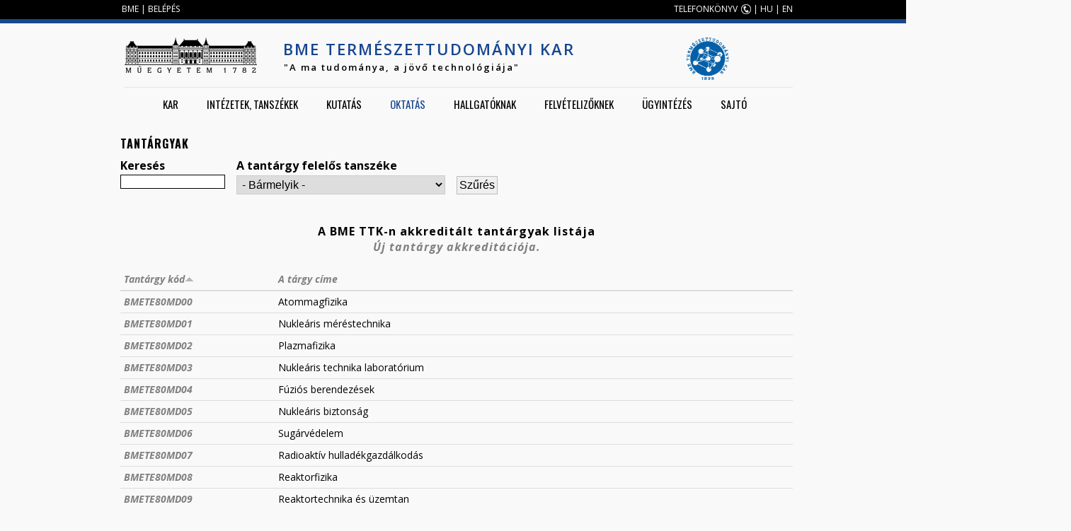

--- FILE ---
content_type: text/html; charset=utf-8
request_url: http://www.ttk.bme.hu/tantargyak?language=hu&keys=&field_felelos_tanszeke_value=All&order=title&sort=asc&page=13
body_size: 9042
content:
<!DOCTYPE HTML>
<!--[if IEMobile 7]><html class="iem7"  lang="hu" dir="ltr"><![endif]-->
<!--[if lte IE 6]><html class="lt-ie9 lt-ie8 lt-ie7"  lang="hu" dir="ltr"><![endif]-->
<!--[if (IE 7)&(!IEMobile)]><html class="lt-ie9 lt-ie8"  lang="hu" dir="ltr"><![endif]-->
<!--[if IE 8]><html class="lt-ie9"  lang="hu" dir="ltr"><![endif]-->
<!--[if (gte IE 9)|(gt IEMobile 7)]><!--><html  lang="hu" dir="ltr" prefix="content: http://purl.org/rss/1.0/modules/content/ dc: http://purl.org/dc/terms/ foaf: http://xmlns.com/foaf/0.1/ og: http://ogp.me/ns# rdfs: http://www.w3.org/2000/01/rdf-schema# sioc: http://rdfs.org/sioc/ns# sioct: http://rdfs.org/sioc/types# skos: http://www.w3.org/2004/02/skos/core# xsd: http://www.w3.org/2001/XMLSchema#"><!--<![endif]-->

<head profile="http://www.w3.org/1999/xhtml/vocab">
  <meta charset="utf-8" />
<meta name="Generator" content="Drupal 7 (http://drupal.org)" />
<link rel="shortcut icon" href="http://www.ttk.bme.hu/sites/default/files/ttk1_3.ico" type="image/vnd.microsoft.icon" />
  <title>Tantárgyak | BME Természettudományi Kar</title>

      <meta name="MobileOptimized" content="width">
    <meta name="HandheldFriendly" content="true">
    <meta name="viewport" content="width=device-width">
    <meta http-equiv="cleartype" content="on">

  <link type="text/css" rel="stylesheet" href="http://www.ttk.bme.hu/sites/default/files/css/css_kShW4RPmRstZ3SpIC-ZvVGNFVAi0WEMuCnI0ZkYIaFw.css" media="all" />
<link type="text/css" rel="stylesheet" href="http://www.ttk.bme.hu/sites/default/files/css/css_kvnM2odIaLrr4msHQVrWLX9lveGFlmrDf28f3zeMK80.css" media="all" />
<link type="text/css" rel="stylesheet" href="http://www.ttk.bme.hu/sites/default/files/css/css_CK2LOpPqT9uVZ84RaCKYfDTHIurmXEt1DJI-x3kM5M8.css" media="all" />
<link type="text/css" rel="stylesheet" href="http://www.ttk.bme.hu/sites/default/files/css/css_luA2uroTkNuTlvj4PO9C3HbhsmBJYDhOJBXNboBrWgA.css" media="all" />
  <script src="http://www.ttk.bme.hu/sites/default/files/js/js_YD9ro0PAqY25gGWrTki6TjRUG8TdokmmxjfqpNNfzVU.js"></script>
<script src="http://www.ttk.bme.hu/sites/default/files/js/js_tVeI3M8wYlHC9gt1XjdFOedJ88ix-2T77un6PI36aK0.js"></script>
<script src="http://www.ttk.bme.hu/sites/default/files/js/js_QJA3vwBAF9eQqWxdvj9q6DnthOnAnriMYYpnKUQgeJY.js"></script>
<script>jQuery.extend(Drupal.settings, {"basePath":"\/","pathPrefix":"","setHasJsCookie":0,"ajaxPageState":{"theme":"ttk","theme_token":"AABJlz27Z224OV0a7FciNryf0tWk4crlFPr-8oOwZPo","js":{"misc\/jquery.js":1,"misc\/jquery-extend-3.4.0.js":1,"misc\/jquery-html-prefilter-3.5.0-backport.js":1,"misc\/jquery.once.js":1,"misc\/drupal.js":1,"public:\/\/languages\/hu_4NNbpBo4aF4BWN9GpX6JEvotQAVPvLz6kiLxYisjUFs.js":1,"sites\/all\/modules\/custom_search\/js\/custom_search.js":1,"sites\/all\/libraries\/superfish\/jquery.hoverIntent.minified.js":1,"sites\/all\/libraries\/superfish\/sfsmallscreen.js":1,"sites\/all\/libraries\/superfish\/supposition.js":1,"sites\/all\/libraries\/superfish\/superfish.js":1,"sites\/all\/libraries\/superfish\/supersubs.js":1,"sites\/all\/modules\/superfish\/superfish.js":1,"sites\/all\/themes\/ttk\/js\/script.js":1,"sites\/all\/themes\/ttk\/js\/app.js":1},"css":{"modules\/system\/system.base.css":1,"modules\/system\/system.menus.css":1,"modules\/system\/system.messages.css":1,"modules\/system\/system.theme.css":1,"modules\/aggregator\/aggregator.css":1,"modules\/comment\/comment.css":1,"sites\/all\/modules\/date\/date_api\/date.css":1,"sites\/all\/modules\/date\/date_popup\/themes\/datepicker.1.7.css":1,"sites\/all\/modules\/date\/date_repeat_field\/date_repeat_field.css":1,"modules\/field\/theme\/field.css":1,"modules\/node\/node.css":1,"modules\/search\/search.css":1,"modules\/user\/user.css":1,"modules\/forum\/forum.css":1,"sites\/all\/modules\/views\/css\/views.css":1,"sites\/all\/modules\/ckeditor\/css\/ckeditor.css":1,"sites\/all\/modules\/ctools\/css\/ctools.css":1,"sites\/all\/libraries\/superfish\/css\/superfish.css":1,"sites\/all\/libraries\/superfish\/style\/white.css":1,"sites\/all\/themes\/ttk\/system.menus.css":1,"sites\/all\/themes\/ttk\/css\/normalize.css":1,"sites\/all\/themes\/ttk\/css\/wireframes.css":1,"sites\/all\/themes\/ttk\/css\/layouts\/fixed-width.css":1,"sites\/all\/themes\/ttk\/css\/page-backgrounds.css":1,"sites\/all\/themes\/ttk\/css\/tabs.css":1,"sites\/all\/themes\/ttk\/css\/pages.css":1,"sites\/all\/themes\/ttk\/css\/blocks.css":1,"sites\/all\/themes\/ttk\/css\/navigation.css":1,"sites\/all\/themes\/ttk\/css\/views-styles.css":1,"sites\/all\/themes\/ttk\/css\/nodes.css":1,"sites\/all\/themes\/ttk\/css\/comments.css":1,"sites\/all\/themes\/ttk\/css\/forms.css":1,"sites\/all\/themes\/ttk\/css\/fields.css":1,"sites\/all\/themes\/ttk\/css\/print.css":1,"sites\/all\/themes\/ttk\/css\/portal.css":1}},"custom_search":{"form_target":"_self","solr":0},"urlIsAjaxTrusted":{"\/tantargyak?language=hu":true},"superfish":{"1":{"id":"1","sf":{"delay":"1","animation":{"opacity":"show","height":"show"},"speed":1,"autoArrows":true,"dropShadows":false,"disableHI":false},"plugins":{"smallscreen":{"mode":"window_width","addSelected":false,"menuClasses":false,"hyperlinkClasses":false,"title":"Main menu"},"supposition":true,"bgiframe":false,"supersubs":{"minWidth":"12","maxWidth":"27","extraWidth":1}}}}});</script>
      <!--[if lt IE 9]>
    <script src="/sites/all/themes/zen/js/html5-respond.js"></script>
    <![endif]-->
  </head>
<body class="html not-front not-logged-in no-sidebars page-tantargyak i18n-hu section-tantargyak page-views" >
	
      <p id="skip-link">
      <a href="#main-menu" class="element-invisible element-focusable">Jump to navigation</a>
    </p>
      <!--[if IE 7]>
<style type="text/css">
  #block-search-form {top: 0 !important;}
  h1#site-name{font-weight: 400 !important;}
</style>
<![endif]-->
<div class="width100" style="background: #000;height: 27px;">
	<div id="tophead" class="width1000">
		<!--<a href="">EN</a> | <a href="">HU</a>-->
		  <div class="region region-top">
    <div id="block-block-1" class="block block-block first last odd">

      
  <div style="float:left;margin-left:12px;">
	<a href="http://bme.hu">BME</a> | <a href="/user">BELÉPÉS</a></div>
<p><a class="phone" href="http://telefon.eik.bme.hu/">TELEFONKÖNYV</a> | <a href="/?language=hu">HU</a> | <a href="/?language=en">EN</a></p>

</div>
  </div><!-- /.region -->
	</div>
</div>
<div class="width100" style="background: /*#6e9adc;*/ #17468e; height: 6px;"></div>

<div id="page">
	

   <header id="header" role="banner">

          <a href="http://www.bme.hu" title="BME" rel="home" id="logo"><img src="http://www.ttk.bme.hu/sites/all/themes/ttk/logo.png" alt="BME" /></a>
    
          <hgroup id="name-and-slogan">
                  <h1 id="site-name">
            <span id="site-name-color"><a href="/">BME Természettudományi Kar</a></span><br />
			<span id="site-slogan" style="color: #000; margin-left: 1px;/*color: #a82b31;*/font-size: 13px;text-transform: none;">"A ma tudománya, a jövő technológiája"</span>
          </h1>
        	  </hgroup>
          <div class="header__region region region-header">
    <div id="block-block-5" class="block block-block first last odd">

      
  <p><span class="phone"><strong><span style="color:#ff0000;"><a href="/"><img alt="" src="/sites/default/files/ttk_logo_resized.png" style="height: 60px; margin-left: 80px;" /></a></span></strong></span></p>

</div>
  </div><!-- /.region -->

  </header>

  <div id="main">
    <div id="navigation">
        <div class="region region-navigation">
    <div id="block-superfish-1" class="block block-superfish first last odd">

      
  <ul id="superfish-1" class="menu sf-menu sf-main-menu sf-horizontal sf-style-white sf-total-items-8 sf-parent-items-6 sf-single-items-2"><li id="menu-471-1" class="first odd sf-item-1 sf-depth-1 sf-total-children-11 sf-parent-children-1 sf-single-children-10 menuparent"><a href="/frontpage?language=hu" title="" class="sf-depth-1 menuparent">Kar</a><ul><li id="menu-924-1" class="first odd sf-item-1 sf-depth-2 sf-no-children"><a href="/bemutatkozas?language=hu" class="sf-depth-2">Bemutatkozás</a></li><li id="menu-925-1" class="middle even sf-item-2 sf-depth-2 sf-no-children"><a href="/a-kar-vezetoi?language=hu" class="sf-depth-2">A Kar vezetői</a></li><li id="menu-926-1" class="middle odd sf-item-3 sf-depth-2 sf-no-children"><a href="/dekani-hivatal?language=hu" class="sf-depth-2">Dékáni Hivatal</a></li><li id="menu-1192-1" class="middle even sf-item-4 sf-depth-2 sf-no-children"><a href="/kari-tanacs?language=hu" class="sf-depth-2">Kari tanács</a></li><li id="menu-1227-1" class="middle odd sf-item-5 sf-depth-2 sf-no-children"><a href="/kari-bizottsagok?language=hu" class="sf-depth-2">Kari Bizottságok</a></li><li id="menu-1044-1" class="middle even sf-item-6 sf-depth-2 sf-total-children-6 sf-parent-children-0 sf-single-children-6 menuparent"><a href="/kituntetesek?language=hu" title="" class="sf-depth-2 menuparent">Kitüntetések, elismerések</a><ul><li id="menu-2051-1" class="first odd sf-item-1 sf-depth-3 sf-no-children"><a href="/allami_kituntetesek?language=hu" title="Állami kitüntetések" class="sf-depth-3">Állami kitüntetések</a></li><li id="menu-2052-1" class="middle even sf-item-2 sf-depth-3 sf-no-children"><a href="/hazai_kituntetesek?language=hu" title="Hazai, nem állami kitüntetések" class="sf-depth-3">Hazai, nem állami kitüntetések</a></li><li id="menu-2053-1" class="middle odd sf-item-3 sf-depth-3 sf-no-children"><a href="/egyetemi_kituntetesek?language=hu" title="Egyetemi kitüntetések" class="sf-depth-3">Egyetemi kitüntetések</a></li><li id="menu-2054-1" class="middle even sf-item-4 sf-depth-3 sf-no-children"><a href="/kari_kituntetesek?language=hu" title="Kari kitüntetések" class="sf-depth-3">Kari kitüntetések</a></li><li id="menu-2055-1" class="middle odd sf-item-5 sf-depth-3 sf-no-children"><a href="/hallgatoi_kituntetesek?language=hu" title="Hallgatói elismerések" class="sf-depth-3">Hallgatói elismerések</a></li><li id="menu-2056-1" class="last even sf-item-6 sf-depth-3 sf-no-children"><a href="/nemzetkozi_kituntetesek?language=hu" title="Nemzetközi elismerések" class="sf-depth-3">Nemzetközi elismerések</a></li></ul></li><li id="menu-2064-1" class="middle odd sf-item-7 sf-depth-2 sf-no-children"><a href="/akademikusok?language=hu" class="sf-depth-2">Akadémikusok</a></li><li id="menu-957-1" class="middle even sf-item-8 sf-depth-2 sf-no-children"><a href="/szabalyzatok?language=hu" class="sf-depth-2">Szabályzatok</a></li><li id="menu-1597-1" class="middle odd sf-item-9 sf-depth-2 sf-no-children"><a href="http://www.ttk.bme.hu/allaspalyazatok#overlay-context=" title="" class="sf-depth-2">Álláspályázatok</a></li><li id="menu-961-1" class="middle even sf-item-10 sf-depth-2 sf-no-children"><a href="/galeria?language=hu" class="sf-depth-2">Galéria</a></li><li id="menu-960-1" class="last odd sf-item-11 sf-depth-2 sf-no-children"><a href="/elerhetoseg?language=hu" class="sf-depth-2">Elérhetőségek, megközelítés</a></li></ul></li><li id="menu-927-1" class="middle even sf-item-2 sf-depth-1 sf-total-children-4 sf-parent-children-3 sf-single-children-1 menuparent"><a href="/intezetek-tanszekek?language=hu" class="sf-depth-1 menuparent">Intézetek, tanszékek</a><ul><li id="menu-928-1" class="first odd sf-item-1 sf-depth-2 sf-total-children-3 sf-parent-children-0 sf-single-children-3 menuparent"><a href="http://physics.bme.hu/" title="" class="sf-depth-2 menuparent">Fizikai Intézet</a><ul><li id="menu-930-1" class="first odd sf-item-1 sf-depth-3 sf-no-children"><a href="http://fat.physics.bme.hu/" title="" class="sf-depth-3">Atomfizika Tanszék</a></li><li id="menu-931-1" class="middle even sf-item-2 sf-depth-3 sf-no-children"><a href="http://dtp.physics.bme.hu/" title="" class="sf-depth-3">Elméleti Fizika Tanszék</a></li><li id="menu-929-1" class="last odd sf-item-3 sf-depth-3 sf-no-children"><a href="http://dept.physics.bme.hu/" title="" class="sf-depth-3">Fizika Tanszék</a></li></ul></li><li id="menu-932-1" class="middle even sf-item-2 sf-depth-2 sf-total-children-3 sf-parent-children-0 sf-single-children-3 menuparent"><a href="http://matint.math.bme.hu/" title="" class="sf-depth-2 menuparent">Matematika Intézet</a><ul><li id="menu-933-1" class="first odd sf-item-1 sf-depth-3 sf-no-children"><a href="https://math.bme.hu/algebra_geometria_tanszek" title="" class="sf-depth-3">Algebra és Geometria Tanszék</a></li><li id="menu-934-1" class="middle even sf-item-2 sf-depth-3 sf-no-children"><a href="https://math.bme.hu/analizis_operaciokutatas_tanszek" title="" class="sf-depth-3">Analízis és Operációkutatás Tanszék</a></li><li id="menu-937-1" class="last odd sf-item-3 sf-depth-3 sf-no-children"><a href="http://random.math.bme.hu/" title="" class="sf-depth-3">Sztochasztika Tanszék</a></li></ul></li><li id="menu-938-1" class="middle odd sf-item-3 sf-depth-2 sf-total-children-2 sf-parent-children-0 sf-single-children-2 menuparent"><a href="http://www.reak.bme.hu/" title="" class="sf-depth-2 menuparent">Nukleáris Technikai Intézet</a><ul><li id="menu-940-1" class="first odd sf-item-1 sf-depth-3 sf-no-children"><a href="http://www.reak.bme.hu/" title="" class="sf-depth-3">Atomenergetika Tanszék</a></li><li id="menu-939-1" class="last even sf-item-2 sf-depth-3 sf-no-children"><a href="http://www.reak.bme.hu/" title="" class="sf-depth-3">Nukleáris Technika Tanszék</a></li></ul></li><li id="menu-941-1" class="last even sf-item-4 sf-depth-2 sf-no-children"><a href="http://www.cogsci.bme.hu/" title="" class="sf-depth-2">Kognitív Tudományi Tanszék</a></li></ul></li><li id="menu-1123-1" class="middle odd sf-item-3 sf-depth-1 sf-total-children-4 sf-parent-children-0 sf-single-children-4 menuparent"><a href="/Kutatas_menu?language=hu" class="sf-depth-1 menuparent">Kutatás</a><ul><li id="menu-1807-1" class="first odd sf-item-1 sf-depth-2 sf-no-children"><a href="/Fobb_kutatasi_teruletek?language=hu" class="sf-depth-2">Főbb kutatási területek</a></li><li id="menu-1806-1" class="middle even sf-item-2 sf-depth-2 sf-no-children"><a href="/Kiemelt_publikaciok?language=hu" class="sf-depth-2">Kiemelt publikációk</a></li><li id="menu-2142-1" class="middle odd sf-item-3 sf-depth-2 sf-no-children"><a href="/kivalosagi-kutatocsoportok?language=hu" title="" class="sf-depth-2">Kiválósági kutatócsoportok</a></li><li id="menu-2068-1" class="last even sf-item-4 sf-depth-2 sf-no-children"><a href="/palyazatok?language=hu" title="" class="sf-depth-2">Pályázatok</a></li></ul></li><li id="menu-962-1" class="active-trail middle even sf-item-4 sf-depth-1 sf-total-children-12 sf-parent-children-4 sf-single-children-8 menuparent"><a href="/oktatas?language=hu" class="sf-depth-1 menuparent">Oktatás</a><ul><li id="menu-2341-1" class="first odd sf-item-1 sf-depth-2 sf-no-children"><a href="https://felvi.ttk.bme.hu/hu/missionpossible" title="" class="sf-depth-2">Mission Possible Program (előkészítő részképzés)</a></li><li id="menu-963-1" class="middle even sf-item-2 sf-depth-2 sf-total-children-3 sf-parent-children-0 sf-single-children-3 menuparent"><a href="/alapkepzes?language=hu" class="sf-depth-2 menuparent">Alapképzés</a><ul><li id="menu-964-1" class="first odd sf-item-1 sf-depth-3 sf-no-children"><a href="/fizika?language=hu" class="sf-depth-3">Fizika</a></li><li id="menu-965-1" class="middle even sf-item-2 sf-depth-3 sf-no-children"><a href="/matematika?language=hu" class="sf-depth-3">Matematika</a></li><li id="menu-2137-1" class="last odd sf-item-3 sf-depth-3 sf-no-children"><a href="http://www.ttk.bme.hu/fizikusmernok" title="" class="sf-depth-3">Fizikus-mérnök</a></li></ul></li><li id="menu-966-1" class="middle odd sf-item-3 sf-depth-2 sf-total-children-5 sf-parent-children-0 sf-single-children-5 menuparent"><a href="/mesterkepzes?language=hu" class="sf-depth-2 menuparent">Mesterképzés</a><ul><li id="menu-967-1" class="first odd sf-item-1 sf-depth-3 sf-no-children"><a href="/alkalmazott-matematikus?language=hu" class="sf-depth-3">Alkalmazott matematikus mesterképzési (MSc) szak</a></li><li id="menu-968-1" class="middle even sf-item-2 sf-depth-3 sf-no-children"><a href="/fizikus-msc?language=hu" class="sf-depth-3">Fizikus mesterképzési (MSc) szak</a></li><li id="menu-970-1" class="middle odd sf-item-3 sf-depth-3 sf-no-children"><a href="/matematikus-msc?language=hu" class="sf-depth-3">Matematikus mesterképzési (MSc) szak</a></li><li id="menu-2337-1" class="middle even sf-item-4 sf-depth-3 sf-no-children"><a href="http://www.ttk.bme.hu/orvosi-fizikus" title="" class="sf-depth-3">Orvosi fizika MSc</a></li><li id="menu-969-1" class="last odd sf-item-5 sf-depth-3 sf-no-children"><a href="/kognitiv-tanulmanyok-msc?language=hu" class="sf-depth-3">Számítógépes és kognitív idegtudomány (Kognitív tanulmányok)  (MSc) szak</a></li></ul></li><li id="menu-974-1" class="middle even sf-item-4 sf-depth-2 sf-total-children-3 sf-parent-children-0 sf-single-children-3 menuparent"><a href="/doktori?language=hu" class="sf-depth-2 menuparent">Doktori képzés</a><ul><li id="menu-975-1" class="first odd sf-item-1 sf-depth-3 sf-no-children"><a href="http://phd.physics.bme.hu/" title="" class="sf-depth-3">Fizika PhD</a></li><li id="menu-976-1" class="middle even sf-item-2 sf-depth-3 sf-no-children"><a href="http://doktori.math.bme.hu/" title="" class="sf-depth-3">Matematika PhD</a></li><li id="menu-977-1" class="last odd sf-item-3 sf-depth-3 sf-no-children"><a href="http://www.cogsci.bme.hu/~ktkuser/doktori/" title="" class="sf-depth-3">Pszichológia PhD</a></li></ul></li><li id="menu-978-1" class="middle odd sf-item-5 sf-depth-2 sf-total-children-2 sf-parent-children-0 sf-single-children-2 menuparent"><a href="/szakiranyu-tovabbkepzes?language=hu" class="sf-depth-2 menuparent">Szakirányú továbbképzés</a><ul><li id="menu-979-1" class="first odd sf-item-1 sf-depth-3 sf-no-children"><a href="http://www.reak.bme.hu/oktatas/kepzesek-tantargyak/szakmernoeki-kepzes.html" title="" class="sf-depth-3">Reaktortechnika</a></li><li id="menu-980-1" class="last even sf-item-2 sf-depth-3 sf-no-children"><a href="http://moszk.math.bme.hu/" title="" class="sf-depth-3">Operációkutatás</a></li></ul></li><li id="menu-1181-1" class="middle even sf-item-6 sf-depth-2 sf-no-children"><a href="/szakdolgozat-diplomatema-kiirasok?language=hu" title="" class="sf-depth-2">Szakdolgozat, diplomatéma kiírások</a></li><li id="menu-1186-1" class="middle odd sf-item-7 sf-depth-2 sf-no-children"><a href="/phd-tema-kiirasok?language=hu" title="" class="sf-depth-2">PhD téma kiírások</a></li><li id="menu-1222-1" class="active-trail middle even sf-item-8 sf-depth-2 sf-no-children"><a href="/tantargyak?language=hu" title="" class="sf-depth-2 active">Tantárgyak</a></li><li id="menu-1178-1" class="middle odd sf-item-9 sf-depth-2 sf-no-children"><a href="/orarend-osszes?language=hu" title="" class="sf-depth-2">Órarend</a></li><li id="menu-951-1" class="middle even sf-item-10 sf-depth-2 sf-no-children"><a href="http://www.ttk.bme.hu/node/8199" title="" class="sf-depth-2">Önköltségek a kar képzésein</a></li><li id="menu-2336-1" class="middle odd sf-item-11 sf-depth-2 sf-no-children"><a href="/nyelvi_kovetelmenyek?language=hu" class="sf-depth-2">Nyelvi követelmények</a></li><li id="menu-1582-1" class="last even sf-item-12 sf-depth-2 sf-no-children"><a href="/ugyintezes-oktatas?language=hu" class="sf-depth-2">Oktatási ügyintézés</a></li></ul></li><li id="menu-942-1" class="middle odd sf-item-5 sf-depth-1 sf-total-children-6 sf-parent-children-0 sf-single-children-6 menuparent"><a href="/hallgatoknak?language=hu" class="sf-depth-1 menuparent">Hallgatóknak</a><ul><li id="menu-943-1" class="first odd sf-item-1 sf-depth-2 sf-no-children"><a href="/hallgatoi-kepviselet?language=hu" class="sf-depth-2">Hallgatói képviselet</a></li><li id="menu-945-1" class="middle even sf-item-2 sf-depth-2 sf-no-children"><a href="https://wjsz.bme.hu/" title="" class="sf-depth-2">Szakkollégium</a></li><li id="menu-947-1" class="middle odd sf-item-3 sf-depth-2 sf-no-children"><a href="/tdk?language=hu" class="sf-depth-2">TDK</a></li><li id="menu-944-1" class="middle even sf-item-4 sf-depth-2 sf-no-children"><a href="/diakujsag?language=hu" class="sf-depth-2">PikkÁsz</a></li><li id="menu-1567-1" class="middle odd sf-item-5 sf-depth-2 sf-no-children"><a href="http://miszisz.hu" title="" class="sf-depth-2">Diákmunka</a></li><li id="menu-946-1" class="last even sf-item-6 sf-depth-2 sf-no-children"><a href="/cegvilag?language=hu" class="sf-depth-2">Cégvilág</a></li></ul></li><li id="menu-948-1" class="middle even sf-item-6 sf-depth-1 sf-no-children"><a href="/felvetelizoknek?language=hu" class="sf-depth-1">Felvételizőknek</a></li><li id="menu-949-1" class="middle odd sf-item-7 sf-depth-1 sf-total-children-12 sf-parent-children-0 sf-single-children-12 menuparent"><a href="/ugyintezes?language=hu" class="sf-depth-1 menuparent">Ügyintézés</a><ul><li id="menu-1576-1" class="first odd sf-item-1 sf-depth-2 sf-no-children"><a href="/Uj_tantargy?language=hu" class="sf-depth-2">Új tantárgy akkreditációja</a></li><li id="menu-950-1" class="middle even sf-item-2 sf-depth-2 sf-no-children"><a href="/elte-s-tantargyak-elfogadasa?language=hu" class="sf-depth-2">ELTE-s tantárgyak elfogadása</a></li><li id="menu-953-1" class="middle odd sf-item-3 sf-depth-2 sf-no-children"><a href="/doktori-eljaras?language=hu" class="sf-depth-2">Doktori eljárás</a></li><li id="menu-954-1" class="middle even sf-item-4 sf-depth-2 sf-no-children"><a href="/habilitacio?language=hu" class="sf-depth-2">Habilitáció</a></li><li id="menu-955-1" class="middle odd sf-item-5 sf-depth-2 sf-no-children"><a href="/doktori-oklevel-honositasa?language=hu" class="sf-depth-2">Doktori oklevél honosítása</a></li><li id="menu-1575-1" class="middle even sf-item-6 sf-depth-2 sf-no-children"><a href="/node/2609?language=hu" class="sf-depth-2">PhD témák kiírása</a></li><li id="menu-1574-1" class="middle odd sf-item-7 sf-depth-2 sf-no-children"><a href="/node/9377?language=hu" title="" class="sf-depth-2">Szakdolgozat- és diplomatémák kiírása</a></li><li id="menu-1579-1" class="middle even sf-item-8 sf-depth-2 sf-no-children"><a href="/node/3140?language=hu" class="sf-depth-2">Nyilatkozatok álláspályázatokhoz</a></li><li id="menu-1573-1" class="middle odd sf-item-9 sf-depth-2 sf-no-children"><a href="/node/2607?language=hu" class="sf-depth-2">Pályázati ügyintézés</a></li><li id="menu-1581-1" class="middle even sf-item-10 sf-depth-2 sf-no-children"><a href="/node/3142?language=hu" title="" class="sf-depth-2">Kitüntetés javaslat(űrlap)</a></li><li id="menu-1580-1" class="middle odd sf-item-11 sf-depth-2 sf-no-children"><a href="/node/3141?language=hu" class="sf-depth-2">Utazások</a></li><li id="menu-1885-1" class="last even sf-item-12 sf-depth-2 sf-no-children"><a href="/PhD-jelentkezes?language=hu" class="sf-depth-2">PhD felvételi</a></li></ul></li><li id="menu-1890-1" class="last even sf-item-8 sf-depth-1 sf-no-children"><a href="/sajto?language=hu" title="" class="sf-depth-1">Sajtó</a></li></ul>
</div>
  </div><!-- /.region -->
    </div><!-- /#navigation -->
	
			<!--div id="highlighted">
		  		</div-->
		
    <div id="content" class="column" role="main" style="clear:both;">
      
            <a id="main-content"></a>
                    <h1 class="title" id="page-title">Tantárgyak</h1>
                                          


<div class="view view-tantargyak view-id-tantargyak view-display-id-page view-dom-id-3265b4d7e528c220e231b6ce703b5d3c">
        
      <div class="view-filters">
      <form action="/tantargyak?language=hu" method="get" id="views-exposed-form-tantargyak-page" accept-charset="UTF-8"><div><div class="views-exposed-form">
  <div class="views-exposed-widgets clearfix">
          <div id="edit-keys-wrapper" class="views-exposed-widget views-widget-filter-keys">
                  <label for="edit-keys">
            Keresés          </label>
                        <div class="views-widget">
          <div class="form-item form-type-textfield form-item-keys">
 <input title="A keresendő kifejezések megadása." type="text" id="edit-keys" name="keys" value="" size="15" maxlength="128" class="form-text" />
</div>
        </div>
              </div>
          <div id="edit-field-felelos-tanszeke-value-wrapper" class="views-exposed-widget views-widget-filter-field_felelos_tanszeke_value">
                  <label for="edit-field-felelos-tanszeke-value">
            A tantárgy felelős tanszéke          </label>
                        <div class="views-widget">
          <div class="form-item form-type-select form-item-field-felelos-tanszeke-value">
 <select id="edit-field-felelos-tanszeke-value" name="field_felelos_tanszeke_value" class="form-select"><option value="All" selected="selected">- Bármelyik -</option><option value="1">Tanulmányi Osztály</option><option value="2">Fizika Intézet</option><option value="3">Fizika Tanszék</option><option value="5">Atomfizika Tanszék</option><option value="15">Algebra és Geometria Tanszék</option><option value="4">Fizika Tanszék/Kémiai Fizika Csoport</option><option value="6">Elméleti Fizika Tanszék</option><option value="7">Kognitív Tudományi Tanszék</option><option value="8">Nukleáris Technikai Intézet</option><option value="9">Matematika Intézet</option><option value="10">Algebra Tanszék</option><option value="11">Analízis Tanszék</option><option value="12">Differenciálegyenletek Tanszék</option><option value="13">Geometria Tanszék</option><option value="14">Sztochasztika Tanszék</option><option value="16">Analízis és Operációkutatás Tanszék</option></select>
</div>
        </div>
              </div>
                    <div class="views-exposed-widget views-submit-button">
      <input type="submit" id="edit-submit-tantargyak" value="Szűrés" class="form-submit" />    </div>
      </div>
</div>
</div></form>    </div>
  
  
      <div class="view-content">
      <table  class="views-table cols-2">
        <caption>A BME TTK-n akkreditált tantárgyak listája<br><a href="http://ttk.bme.hu/Uj_tantargy" target="_top">Új tantárgy akkreditációja.</a></caption>
        <thead>
      <tr>
                  <th  class="views-field views-field-title active" scope="col">
            <a href="/tantargyak?language=hu&amp;keys=&amp;field_felelos_tanszeke_value=All&amp;page=13&amp;order=title&amp;sort=desc" title="rendezés Tantárgy kód szerint" class="active">Tantárgy kód<img typeof="foaf:Image" src="http://www.ttk.bme.hu/misc/arrow-desc.png" width="13" height="13" alt="csökkenő sorrend" title="csökkenő sorrend" /></a>          </th>
                  <th  class="views-field views-field-field-a-targy-cime" scope="col">
            <a href="/tantargyak?language=hu&amp;keys=&amp;field_felelos_tanszeke_value=All&amp;page=13&amp;order=field_a_targy_cime&amp;sort=asc" title="rendezés A tárgy címe szerint" class="active">A tárgy címe</a>          </th>
              </tr>
    </thead>
    <tbody>
          <tr  class="odd views-row-first">
                  <td  class="views-field views-field-title active">
            <a href="/BMETE80MD00?language=hu">BMETE80MD00</a>          </td>
                  <td  class="views-field views-field-field-a-targy-cime">
            Atommagfizika          </td>
              </tr>
          <tr  class="even">
                  <td  class="views-field views-field-title active">
            <a href="/BMETE80MD01?language=hu">BMETE80MD01</a>          </td>
                  <td  class="views-field views-field-field-a-targy-cime">
            Nukleáris méréstechnika          </td>
              </tr>
          <tr  class="odd">
                  <td  class="views-field views-field-title active">
            <a href="/BMETE80MD02?language=hu">BMETE80MD02</a>          </td>
                  <td  class="views-field views-field-field-a-targy-cime">
            Plazmafizika          </td>
              </tr>
          <tr  class="even">
                  <td  class="views-field views-field-title active">
            <a href="/BMETE80MD03?language=hu">BMETE80MD03</a>          </td>
                  <td  class="views-field views-field-field-a-targy-cime">
            Nukleáris technika laboratórium          </td>
              </tr>
          <tr  class="odd">
                  <td  class="views-field views-field-title active">
            <a href="/BMETE80MD04?language=hu">BMETE80MD04</a>          </td>
                  <td  class="views-field views-field-field-a-targy-cime">
            Fúziós berendezések          </td>
              </tr>
          <tr  class="even">
                  <td  class="views-field views-field-title active">
            <a href="/BMETE80MD05?language=hu">BMETE80MD05</a>          </td>
                  <td  class="views-field views-field-field-a-targy-cime">
            Nukleáris biztonság          </td>
              </tr>
          <tr  class="odd">
                  <td  class="views-field views-field-title active">
            <a href="/BMETE80MD06?language=hu">BMETE80MD06</a>          </td>
                  <td  class="views-field views-field-field-a-targy-cime">
            Sugárvédelem          </td>
              </tr>
          <tr  class="even">
                  <td  class="views-field views-field-title active">
            <a href="/BMETE80MD07?language=hu">BMETE80MD07</a>          </td>
                  <td  class="views-field views-field-field-a-targy-cime">
            Radioaktív hulladékgazdálkodás          </td>
              </tr>
          <tr  class="odd">
                  <td  class="views-field views-field-title active">
            <a href="/BMETE80MD08?language=hu">BMETE80MD08</a>          </td>
                  <td  class="views-field views-field-field-a-targy-cime">
            Reaktorfizika          </td>
              </tr>
          <tr  class="even">
                  <td  class="views-field views-field-title active">
            <a href="/BMETE80MD09?language=hu">BMETE80MD09</a>          </td>
                  <td  class="views-field views-field-field-a-targy-cime">
            Reaktortechnika és üzemtan          </td>
              </tr>
          <tr  class="odd">
                  <td  class="views-field views-field-title active">
            <a href="/BMETE80MD10?language=hu">BMETE80MD10</a>          </td>
                  <td  class="views-field views-field-field-a-targy-cime">
            Termohidraulika          </td>
              </tr>
          <tr  class="even">
                  <td  class="views-field views-field-title active">
            <a href="/BMETE80ME01?language=hu">BMETE80ME01</a>          </td>
                  <td  class="views-field views-field-field-a-targy-cime">
            Radioaktív anyagok terjedése          </td>
              </tr>
          <tr  class="odd">
                  <td  class="views-field views-field-title active">
            <a href="/BMETE80ME02?language=hu">BMETE80ME02</a>          </td>
                  <td  class="views-field views-field-field-a-targy-cime">
            Bevezetés a fúziós plazmafizikába          </td>
              </tr>
          <tr  class="even">
                  <td  class="views-field views-field-title active">
            <a href="/BMETE80ME03?language=hu">BMETE80ME03</a>          </td>
                  <td  class="views-field views-field-field-a-targy-cime">
            Röntgen- és gamma-spektrometria          </td>
              </tr>
          <tr  class="odd">
                  <td  class="views-field views-field-title active">
            <a href="/BMETE80ME04?language=hu">BMETE80ME04</a>          </td>
                  <td  class="views-field views-field-field-a-targy-cime">
            Diplomatervezés 1          </td>
              </tr>
          <tr  class="even">
                  <td  class="views-field views-field-title active">
            <a href="/BMETE80ME05?language=hu">BMETE80ME05</a>          </td>
                  <td  class="views-field views-field-field-a-targy-cime">
            Diplomatervezés 2          </td>
              </tr>
          <tr  class="odd">
                  <td  class="views-field views-field-title active">
            <a href="/BMETE80ME06?language=hu">BMETE80ME06</a>          </td>
                  <td  class="views-field views-field-field-a-targy-cime">
            Atomerőművi üzemzavar elemzések          </td>
              </tr>
          <tr  class="even">
                  <td  class="views-field views-field-title active">
            <a href="/BMETE80ME07?language=hu">BMETE80ME07</a>          </td>
                  <td  class="views-field views-field-field-a-targy-cime">
            Tervezési feladat          </td>
              </tr>
          <tr  class="odd">
                  <td  class="views-field views-field-title active">
            <a href="/BMETE80ME08?language=hu">BMETE80ME08</a>          </td>
                  <td  class="views-field views-field-field-a-targy-cime">
            Reaktortechnika alapjai          </td>
              </tr>
          <tr  class="even">
                  <td  class="views-field views-field-title active">
            <a href="/BMETE80ME09?language=hu">BMETE80ME09</a>          </td>
                  <td  class="views-field views-field-field-a-targy-cime">
            Korszerű nukleáris energiatermelés          </td>
              </tr>
          <tr  class="odd">
                  <td  class="views-field views-field-title active">
            <a href="/BMETE80ME10?language=hu">BMETE80ME10</a>          </td>
                  <td  class="views-field views-field-field-a-targy-cime">
            CFD módszerek és alkalmazások          </td>
              </tr>
          <tr  class="even">
                  <td  class="views-field views-field-title active">
            <a href="/BMETE80ME11?language=hu">BMETE80ME11</a>          </td>
                  <td  class="views-field views-field-field-a-targy-cime">
            Atomerőművi kémia          </td>
              </tr>
          <tr  class="odd">
                  <td  class="views-field views-field-title active">
            <a href="/BMETE80ME15?language=hu">BMETE80ME15</a>          </td>
                  <td  class="views-field views-field-field-a-targy-cime">
            Szakmai gyakorlat ME          </td>
              </tr>
          <tr  class="even">
                  <td  class="views-field views-field-title active">
            <a href="/BMETE80ME16?language=hu">BMETE80ME16</a>          </td>
                  <td  class="views-field views-field-field-a-targy-cime">
            Atomerőművek üzemtanának fizikai alapjai          </td>
              </tr>
          <tr  class="odd">
                  <td  class="views-field views-field-title active">
            <a href="/BMETE80ME17?language=hu">BMETE80ME17</a>          </td>
                  <td  class="views-field views-field-field-a-targy-cime">
            Atomerőművi szimulációs gyakorlatok          </td>
              </tr>
          <tr  class="even">
                  <td  class="views-field views-field-title active">
            <a href="/BMETE80ME18?language=hu">BMETE80ME18</a>          </td>
                  <td  class="views-field views-field-field-a-targy-cime">
            Atomerőművek üzemtana          </td>
              </tr>
          <tr  class="odd">
                  <td  class="views-field views-field-title active">
            <a href="/BMETE80ME19?language=hu">BMETE80ME19</a>          </td>
                  <td  class="views-field views-field-field-a-targy-cime">
            Bevezetés a méréskiértékelésbe          </td>
              </tr>
          <tr  class="even">
                  <td  class="views-field views-field-title active">
            <a href="/BMETE80ME20?language=hu">BMETE80ME20</a>          </td>
                  <td  class="views-field views-field-field-a-targy-cime">
            Energia, kockázat, kommunikáció          </td>
              </tr>
          <tr  class="odd">
                  <td  class="views-field views-field-title active">
            <a href="/BMETE80ME22?language=hu">BMETE80ME22</a>          </td>
                  <td  class="views-field views-field-field-a-targy-cime">
            Nukleáris létesítmények szabályzatai és engedélyezése          </td>
              </tr>
          <tr  class="even">
                  <td  class="views-field views-field-title active">
            <a href="/BMETE80ME23?language=hu">BMETE80ME23</a>          </td>
                  <td  class="views-field views-field-field-a-targy-cime">
            Nukleáris alapok          </td>
              </tr>
          <tr  class="odd">
                  <td  class="views-field views-field-title active">
            <a href="/BMETE80ME24?language=hu">BMETE80ME24</a>          </td>
                  <td  class="views-field views-field-field-a-targy-cime">
            Atomenergetika szeminárium          </td>
              </tr>
          <tr  class="even">
                  <td  class="views-field views-field-title active">
            <a href="/BMETE80ME25?language=hu">BMETE80ME25</a>          </td>
                  <td  class="views-field views-field-field-a-targy-cime">
            Diplomatervezés A          </td>
              </tr>
          <tr  class="odd">
                  <td  class="views-field views-field-title active">
            <a href="/BMETE80ME26?language=hu">BMETE80ME26</a>          </td>
                  <td  class="views-field views-field-field-a-targy-cime">
            Diplomatervezés B          </td>
              </tr>
          <tr  class="even">
                  <td  class="views-field views-field-title active">
            <a href="/BMETE80ME27?language=hu">BMETE80ME27</a>          </td>
                  <td  class="views-field views-field-field-a-targy-cime">
            Tervezési feladat          </td>
              </tr>
          <tr  class="odd">
                  <td  class="views-field views-field-title active">
            <a href="/BMETE80ME28?language=hu">BMETE80ME28</a>          </td>
                  <td  class="views-field views-field-field-a-targy-cime">
            Reaktortechnika alapjai          </td>
              </tr>
          <tr  class="even">
                  <td  class="views-field views-field-title active">
            <a href="/BMETE80MF00?language=hu">BMETE80MF00</a>          </td>
                  <td  class="views-field views-field-field-a-targy-cime">
            Magfizika          </td>
              </tr>
          <tr  class="odd">
                  <td  class="views-field views-field-title active">
            <a href="/BMETE80MF01?language=hu">BMETE80MF01</a>          </td>
                  <td  class="views-field views-field-field-a-targy-cime">
            Fizika Laboratórium NT          </td>
              </tr>
          <tr  class="even">
                  <td  class="views-field views-field-title active">
            <a href="/BMETE80MF02?language=hu">BMETE80MF02</a>          </td>
                  <td  class="views-field views-field-field-a-targy-cime">
            Szeminárium NT1          </td>
              </tr>
          <tr  class="odd">
                  <td  class="views-field views-field-title active">
            <a href="/BMETE80MF03?language=hu">BMETE80MF03</a>          </td>
                  <td  class="views-field views-field-field-a-targy-cime">
            Szeminárium NT2          </td>
              </tr>
          <tr  class="even">
                  <td  class="views-field views-field-title active">
            <a href="/BMETE80MF04?language=hu">BMETE80MF04</a>          </td>
                  <td  class="views-field views-field-field-a-targy-cime">
            Szeminárium NT3          </td>
              </tr>
          <tr  class="odd">
                  <td  class="views-field views-field-title active">
            <a href="/BMETE80MF05?language=hu">BMETE80MF05</a>          </td>
                  <td  class="views-field views-field-field-a-targy-cime">
            Szeminárium NT4          </td>
              </tr>
          <tr  class="even">
                  <td  class="views-field views-field-title active">
            <a href="/BMETE80MF06?language=hu">BMETE80MF06</a>          </td>
                  <td  class="views-field views-field-field-a-targy-cime">
            Önálló Laboratórium NT1          </td>
              </tr>
          <tr  class="odd">
                  <td  class="views-field views-field-title active">
            <a href="/BMETE80MF07?language=hu">BMETE80MF07</a>          </td>
                  <td  class="views-field views-field-field-a-targy-cime">
            Önálló Laboratórium NT2          </td>
              </tr>
          <tr  class="even">
                  <td  class="views-field views-field-title active">
            <a href="/BMETE80MF08?language=hu">BMETE80MF08</a>          </td>
                  <td  class="views-field views-field-field-a-targy-cime">
            Nukleáris Technika Szigorlat          </td>
              </tr>
          <tr  class="odd">
                  <td  class="views-field views-field-title active">
            <a href="/BMETE80MF09?language=hu">BMETE80MF09</a>          </td>
                  <td  class="views-field views-field-field-a-targy-cime">
            Szakmai gyakorlat NT          </td>
              </tr>
          <tr  class="even">
                  <td  class="views-field views-field-title active">
            <a href="/BMETE80MF10?language=hu">BMETE80MF10</a>          </td>
                  <td  class="views-field views-field-field-a-targy-cime">
            Diplomamunka NT          </td>
              </tr>
          <tr  class="odd">
                  <td  class="views-field views-field-title active">
            <a href="/BMETE80MF11?language=hu">BMETE80MF11</a>          </td>
                  <td  class="views-field views-field-field-a-targy-cime">
            A nukleáris leszerelés kérdései          </td>
              </tr>
          <tr  class="even">
                  <td  class="views-field views-field-title active">
            <a href="/BMETE80MF12?language=hu">BMETE80MF12</a>          </td>
                  <td  class="views-field views-field-field-a-targy-cime">
            Nukleáris alapismeretek          </td>
              </tr>
          <tr  class="odd">
                  <td  class="views-field views-field-title active">
            <a href="/BMETE80MF13?language=hu">BMETE80MF13</a>          </td>
                  <td  class="views-field views-field-field-a-targy-cime">
            Nukleáris üzemanyagciklus          </td>
              </tr>
          <tr  class="even views-row-last">
                  <td  class="views-field views-field-title active">
            <a href="/BMETE80MF14?language=hu">BMETE80MF14</a>          </td>
                  <td  class="views-field views-field-field-a-targy-cime">
            Atomerőművek          </td>
              </tr>
      </tbody>
</table>
    </div>
  
      <h2 class="element-invisible">Oldalak</h2><div class="item-list"><ul class="pager"><li class="pager-first first"><a title="Ugrás az első oldalra" href="/tantargyak?language=hu&amp;keys=&amp;field_felelos_tanszeke_value=All&amp;order=title&amp;sort=asc">« első</a></li>
<li class="pager-previous"><a title="Ugrás az előző oldalra" href="/tantargyak?language=hu&amp;keys=&amp;field_felelos_tanszeke_value=All&amp;order=title&amp;sort=asc&amp;page=12">‹ előző</a></li>
<li class="pager-ellipsis">…</li>
<li class="pager-item"><a title="10. oldalra ugrás" href="/tantargyak?language=hu&amp;keys=&amp;field_felelos_tanszeke_value=All&amp;order=title&amp;sort=asc&amp;page=9">10</a></li>
<li class="pager-item"><a title="11. oldalra ugrás" href="/tantargyak?language=hu&amp;keys=&amp;field_felelos_tanszeke_value=All&amp;order=title&amp;sort=asc&amp;page=10">11</a></li>
<li class="pager-item"><a title="12. oldalra ugrás" href="/tantargyak?language=hu&amp;keys=&amp;field_felelos_tanszeke_value=All&amp;order=title&amp;sort=asc&amp;page=11">12</a></li>
<li class="pager-item"><a title="13. oldalra ugrás" href="/tantargyak?language=hu&amp;keys=&amp;field_felelos_tanszeke_value=All&amp;order=title&amp;sort=asc&amp;page=12">13</a></li>
<li class="pager-current">14</li>
<li class="pager-item"><a title="15. oldalra ugrás" href="/tantargyak?language=hu&amp;keys=&amp;field_felelos_tanszeke_value=All&amp;order=title&amp;sort=asc&amp;page=14">15</a></li>
<li class="pager-item"><a title="16. oldalra ugrás" href="/tantargyak?language=hu&amp;keys=&amp;field_felelos_tanszeke_value=All&amp;order=title&amp;sort=asc&amp;page=15">16</a></li>
<li class="pager-item"><a title="17. oldalra ugrás" href="/tantargyak?language=hu&amp;keys=&amp;field_felelos_tanszeke_value=All&amp;order=title&amp;sort=asc&amp;page=16">17</a></li>
<li class="pager-item"><a title="18. oldalra ugrás" href="/tantargyak?language=hu&amp;keys=&amp;field_felelos_tanszeke_value=All&amp;order=title&amp;sort=asc&amp;page=17">18</a></li>
<li class="pager-ellipsis">…</li>
<li class="pager-next"><a title="Ugrás a következő oldalra" href="/tantargyak?language=hu&amp;keys=&amp;field_felelos_tanszeke_value=All&amp;order=title&amp;sort=asc&amp;page=14">következő ›</a></li>
<li class="pager-last last"><a title="Ugrás az utolsó oldalra" href="/tantargyak?language=hu&amp;keys=&amp;field_felelos_tanszeke_value=All&amp;order=title&amp;sort=asc&amp;page=32">utolsó »</a></li>
</ul></div>  
  
  
  
  
</div>          </div><!-- /#content -->

    
    
  </div><!-- /#main -->


</div><!-- /#page -->



  <footer id="footer" class="width100 footer-links clearfix" style="margin-top:30px;color: #000;padding-bottom:30px;padding-top:20px;background: #fff;border-top:1px solid #ccc !important;border-bottom:0px solid #ccc !important;box-shadow: 20px 0px 0px 0px #dfdfdf;font-family: 'Open Sans';font-size:13px;font-weight:400;">
	  <div class="width1000">
		<div id="block-block-2" class="block block-block first last odd">

      
  <div class="footer-links">
<div style="float:left;border:0px solid;width:195px;padding-right:40px;padding-left:10px;">
<h4>
			Munkatársaknak</h4>
<ul>
<li>
				<a href="https://neptun.bme.hu/oktatoi/login.aspx">NEPTUN (Oktatói)</a></li>
<li>
				<a href="/szeminarium">Szemináriumok</a></li>
<li>
				<a href="http://ttk.bme.hu/orarend-osszes">Órarend</a></li>
<li>
				<a href="/sites/default/files/dokumentumok/orarend/2025-26-1/2025-26-1-idobeosztas.xlsx">A félév időbeosztása </a></li>
<li>
				<a href="http://www.ttdh.bme.hu/kari/teremadatbazis.htm">Teremadatbázis</a></li>
<li>
				<a href="http://old.ttk.bme.hu/">BME TTK régi honlapja</a></li>
<li>
				<a href="https://webmail.ttdh.bme.hu/">Webmail</a></li>
<li>
				<a href="http://www.ttk.bme.hu/allaspalyazatok#overlay-context=">Álláspályázatok</a></li>
<li>
				<a href="http://ttk.bme.hu/intezetek-tanszekek">Tanszékek</a></li>
<li>
				<a href="https://edu.ttk.bme.hu/">TTK Moodle</a></li>
<li>
				<a href="http://www.ttk.bme.hu/affiliacio">Affiliációs protokoll</a></li>
</ul>
<table border="0" cellpadding="1" cellspacing="1" style="width:800px;">
<tbody>
<tr>
<td>
						<a href="http://bme.hu">BME</a> <a href="http://ttk.bme.hu">Természettudományi Kar</a>  © 2019 Minden jog fenntartva I <a href="node/4262">Impresszum</a></td>
</tr>
</tbody>
</table>
<p> </p>
</div>
<div style="float:left;border:0px solid;width:195px;padding-right:40px;">
<h4>
			Hallgatóknak</h4>
<ul>
<li>
				<a href="https://neptun.bme.hu/hallgatoi/login.aspx">NEPTUN (Hallgatói)</a></li>
<li>
				<a href="https://tdk.bme.hu/TTK">TDK</a></li>
<li>
				<a href="https://otdk.hu/otdt">OTDK</a></li>
<li>
				<a href="https://www.felvi.hu/">Felvi</a></li>
<li>
				<a href="http://miszisz.hu/">Diákmunka</a></li>
<li>
				<a href="http://inyk.bme.hu/oktatas/hallgatoi-nyelvoktatas/mit-nyujt-az-inyk">Nyelvoktatás</a></li>
<li>
				<a href="https://alfa.bme.hu/">BME Alfa</a></li>
<li>
				<a href="https://edu.ttk.bme.hu/">TTK Moodle</a></li>
</ul>
</div>
<div style="float:left;border:0px solid;width:195px;padding-right:30px;">
<h4>
			Szolgáltatások</h4>
<ul>
<li>
				<a href="https://www.omikk.bme.hu/">Könyvtár</a></li>
<li>
				<a href="http://www.mtmt.hu">MTMT</a></li>
<li>
				<a href="http://telefon.eik.bme.hu/">Telefonkönyv</a></li>
<li>
				<a href="http://www.kth.bme.hu/">KTH</a></li>
<li>
				<a href="https://math.bme.hu/matlab">MATLAB</a></li>
<li>
				<a href="https://bmefutar.hu/">BME ételfutár</a></li>
</ul>
</div>
<div style="width:225px;float:right;margin-left:30px;">
<h4>
			Kapcsolat</h4>
<p> </p>
<h4>
			<a href="http://ttk.bme.hu/elerhetoseg">Elérhetőség</a></h4>
<p> </p>
<p><a href="https://www.facebook.com/bmettk/"><img alt="" src="/sites/default/files/pictures/egyeb/FB.png" style="width: 20px; height: 20px; float: left; margin-left: 2px; margin-right: 2px;" /></a><a href="https://www.facebook.com/bmettk/">Facebook</a></p>
<p> </p>
<p><a href="https://www.youtube.com/channel/UCURyeAht1XiQUNDrc9JtZ5w"><img alt="" src="/sites/default/files/pictures/egyeb/youtube.png" style="width: 20px; height: 20px; float: left; margin-left: 2px; margin-right: 2px;" /></a><a href="https://www.youtube.com/channel/UCURyeAht1XiQUNDrc9JtZ5w">Youtube</a></p>
</div>
</div>
<p> </p>

</div>
	  </div>
  </footer><!-- region__footer -->


<div class="copyright"></div>
  </body>
</html>
